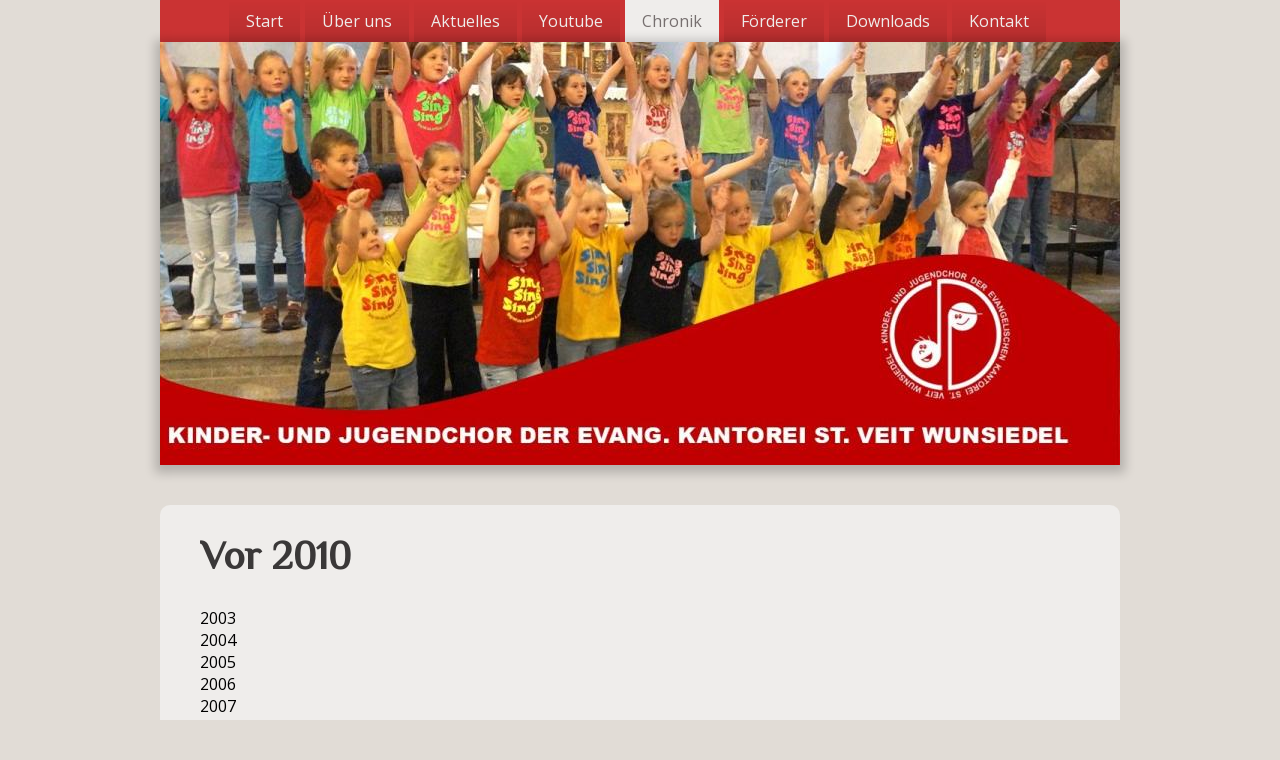

--- FILE ---
content_type: text/html
request_url: https://kinder-jugendchor-wunsiedel.de/chronik/vor-2010/
body_size: 5951
content:
<!DOCTYPE html PUBLIC "-//W3C//DTD XHTML 1.0 Transitional//EN" "http://www.w3.org/TR/xhtml1/DTD/xhtml1-transitional.dtd">
<html xmlns="http://www.w3.org/1999/xhtml" xml:lang="de-DE" lang="de-DE">
<head>
	<meta http-equiv="Content-Type" content="text/html; charset=UTF-8" />
	<title>vor 2010 - Kinder- Jugendchor Wunsiedel</title>
	
	<meta name="description" content="Alle Infos über den Musiker, erhältliche Aufnahmen und anstehende Konzerte, Videos und Fotos von unvergesslichen Auftritten und der Fanclub des Musikers.">
	<meta name="keywords" content="Singen Kinder Jugend Chor Stimmbildung Obelgönner Koroyasu Schelter  Chorreise">
	<meta name="generator" content="Web Presence Builder 18.0.69">
	<link type="text/css" rel="stylesheet" href="../../css/style.css?template=generic">
	<style type="text/css">
		#widget-f20d215c-a69b-2eb1-c8dd-851cfe1210f2 {
	margin: 0 0 0 0;
	padding: 0 0 0 0;
	border-radius: 0 0 0 0;
}
#widget-f20d215c-a69b-2eb1-c8dd-851cfe1210f2 {
background-color: rgba(240,240,240,1);
}
#widget-f20d215c-a69b-2eb1-c8dd-851cfe1210f2 {box-shadow: none}
#widget-2b495e8a-d1db-0b91-60ea-dc69480ec193 {
	margin: 0 0 0 0;
	padding: 0 0 0 0;
	border-radius: 0 0 0 0;
}
#widget-2b495e8a-d1db-0b91-60ea-dc69480ec193 {box-shadow: none}
#widget-dde06aa3-c74a-e5fb-4be2-e8bc983b23d7 {
	margin: 0 0 0 0;
	padding: 0 0 0 0;
	border-radius: 0 0 0 0;
}
#widget-dde06aa3-c74a-e5fb-4be2-e8bc983b23d7 {box-shadow: none}
#widget-c934bcc6-dc84-aceb-f73d-8312d26a79dd {
	margin: 0px 0px 0px 0px;
	padding: 10px 30px 10px 30px;
	border-radius: 0px 0px 0px 0px;
}
#widget-c934bcc6-dc84-aceb-f73d-8312d26a79dd {box-shadow: none}
#widget-b86bf1e3-5146-f2ab-bce1-bf6a1a10d755 {
	margin: 0px 0px 0px 0px;
	padding: 0px 10px 0px 10px;
	border-radius: 0 0 0 0;
}
#widget-b86bf1e3-5146-f2ab-bce1-bf6a1a10d755 {box-shadow: none}
#widget-1a5631c0-06e4-1864-8cd6-839af8ab2306 {
	margin: 0 0 0 0;
	padding: 0 0 0 0;
	border-radius: 0 0 0 0;
}
#widget-1a5631c0-06e4-1864-8cd6-839af8ab2306 {box-shadow: none}
#widget-16c679d0-ce55-3828-d64d-ab8b573d8ac5 {
	margin: 0px 0px 0px 0px;
	padding: 0px 0px 0px 0px;
	border-radius: 1px 1px 1px 1px;
}
#widget-16c679d0-ce55-3828-d64d-ab8b573d8ac5 {
background-color: rgba(202,51,51,1);
}
#widget-16c679d0-ce55-3828-d64d-ab8b573d8ac5 {box-shadow: none}
#widget-8c7470ee-34b8-7689-2530-c27306a95500 {
	margin: 0px 0px 0px 0px;
	padding: 0px 0px 0px 0px;
	border-radius: 0px 0px 0px 0px;
}
#widget-8c7470ee-34b8-7689-2530-c27306a95500 {box-shadow: 0px 3px 10px 5px rgba(0,0,0,0.2)}
#widget-77bd195a-f159-87d3-44a2-07e8f401bc80 {
	margin: 0 0 0 0;
	padding: 0 0 0 0;
	border-radius: 0 0 0 0;
}
#widget-77bd195a-f159-87d3-44a2-07e8f401bc80 {box-shadow: none}
#widget-9820e473-36c9-cc23-17d7-f87613a2fce5 {
	margin: 0px 0px 0px 0px;
	padding: 10px 10px 10px 10px;
	border-radius: 0 0 0 0;
}
#widget-9820e473-36c9-cc23-17d7-f87613a2fce5 {box-shadow: none}
#widget-2998ef26-a6f5-ca06-76c9-c55267a6ad41 {
	margin: 0px 0px 0px 0px;
	padding: 0px 10px 0px 10px;
	border-radius: 0 0 0 0;
}
#widget-2998ef26-a6f5-ca06-76c9-c55267a6ad41 {box-shadow: none}
#widget-df9b3ca4-dfb1-f036-23dd-d5f5f4b8c3aa {
	margin: 0 0 0 0;
	padding: 0 0 0 0;
	border-radius: 0 0 0 0;
}
#widget-df9b3ca4-dfb1-f036-23dd-d5f5f4b8c3aa {box-shadow: none}
#widget-af8572c7-4c9c-3866-9a90-fed19605aa36 {
	margin: 0 0 0 0;
	padding: 10px 10px 10px 10px;
	border-radius: 0 0 0 0;
}
#widget-af8572c7-4c9c-3866-9a90-fed19605aa36 {box-shadow: none}
#widget-ed684fbb-a6cf-4e4e-dc3c-3ad38878bf09 {
	margin: 0px 0px 0px 0px;
	padding: 0px 10px 0px 10px;
	border-radius: 0 0 0 0;
}
#widget-ed684fbb-a6cf-4e4e-dc3c-3ad38878bf09 {box-shadow: none}
#widget-f7249f84-89a0-4fd0-fc12-49307af85407 {
	margin: 0 0 0 0;
	padding: 0 0 0 0;
	border-radius: 0 0 0 0;
}
#widget-f7249f84-89a0-4fd0-fc12-49307af85407 {box-shadow: none}
#widget-f2c1ae59-e900-58f2-b25c-bad2c49567a4 {
	margin: 0 0 0 0;
	padding: 25px 10px 5px 0px;
	border-radius: 0 0 0 0;
}
#widget-f2c1ae59-e900-58f2-b25c-bad2c49567a4 {box-shadow: none}
#widget-6c22eb2b-60c6-e57b-d7b2-ae46bda7c7cb {
	margin: 0 0 0 0;
	padding: 5px 0px 5px 0px;
	border-radius: 0 0 0 0;
}
#widget-6c22eb2b-60c6-e57b-d7b2-ae46bda7c7cb {box-shadow: none}
body{background-color:#e1dcd6;}#header-content{background-image: url("../../images/9d9b36008a78e62aa5344c63b37e5ee7.png?1768753623");background-position: top left;background-repeat: repeat;background-size: auto;}#column1-content{background-color:rgba(225,220,214,1);}#column2-content{background-color:rgba(225,220,214,1);}#content-content{background-color:rgba(239,237,235,1);}#layout-footer{background-image: url("../../images/9d9b36008a78e62aa5344c63b37e5ee7.png?1768753623");background-position: top left;background-repeat: repeat;background-size: auto;}#content-content,#content-content .container-content-inner {border-radius:10px 10px 10px 10px;}
#column1-content,#column1-content .container-content-inner {border-radius:10px 10px 10px 10px;}
#column2-content,#column2-content .container-content-inner {border-radius:10px 10px 10px 10px;}

	</style>
	<script type="text/javascript" src="../../js/css_browser_selector.js"></script>
	<link type="text/css" href="../../css/navigation-f20d215c-a69b-2eb1-c8dd-851cfe1210f2.css?template=generic" rel="stylesheet" />
<link type="text/css" href="../../modules/navigation/navigation.css?template=generic" rel="stylesheet" />
<script type="text/javascript" src="../../components/jquery/jquery.js?ac=1768753623"></script>
<link type="text/css" href="../../css/text-b86bf1e3-5146-f2ab-bce1-bf6a1a10d755.css?template=generic" rel="stylesheet" />
<link type="text/css" href="../../modules/text/text.css?template=generic" rel="stylesheet" />
<script type="text/javascript" src="../../modules/text/text.js?ac=1768753623"></script>
<link type="text/css" href="../../css/navigation-16c679d0-ce55-3828-d64d-ab8b573d8ac5.css?template=generic" rel="stylesheet" />
<link type="text/css" href="//fonts.googleapis.com/css?family=Open+Sans&subset=latin%2Clatin-ext%2Ccyrillic%2Ccyrillic-ext" rel="stylesheet" />
<link type="text/css" href="../../css/header-8c7470ee-34b8-7689-2530-c27306a95500.css?template=generic" rel="stylesheet" />
<link type="text/css" href="../../css/text-2998ef26-a6f5-ca06-76c9-c55267a6ad41.css?template=generic" rel="stylesheet" />
<link type="text/css" href="../../css/text-ed684fbb-a6cf-4e4e-dc3c-3ad38878bf09.css?template=generic" rel="stylesheet" />
<link type="text/css" href="../../css/text-f2c1ae59-e900-58f2-b25c-bad2c49567a4.css?template=generic" rel="stylesheet" />
<link type="text/css" href="../../css/text-6c22eb2b-60c6-e57b-d7b2-ae46bda7c7cb.css?template=generic" rel="stylesheet" />

<!--[if IE]>
	<meta http-equiv="Expires" content="Thu, 01 Dec 1994 16:00:00 GMT" />
<![endif]-->
<link type="text/css" href="../../css/layout.css?template=generic" rel="stylesheet" />
<link rel="shortcut icon" type="image/x-icon" href="../../favicon.ico?1768753623" />
<script type="text/javascript">var siteBuilderJs = jQuery.noConflict(true);</script>
	
	<script type="text/javascript" src="../../js/helpers.js"></script>
	<script type="text/javascript" src="../../js/view.js"></script>
	
</head>
<body id="template" class="">
	<div class="unsupported">Ihre Browserversion ist veraltet. Wir empfehlen, Ihren Browser auf die neueste Version zu aktualisieren.</div><div id="page">
	<div id="watermark" class="border-none">
		<div class="external-top">
			<div class="external-top-left"></div>
			<div class="external-top-right"></div>
			<div class="external-top-center"><div><div></div></div></div>
		</div>
		<div class="external-middle">
			<div class="external-left"><div><div></div></div></div>
			<div class="external-right"><div><div></div></div></div>
			<div class="watermark-content"></div>
		</div>
		<div class="external-bottom">
			<div class="external-bottom-left"></div>
			<div class="external-bottom-right"></div>
			<div class="external-bottom-center"><div><div></div></div></div>
		</div>
	</div>
	<div id="layout" class="pageContentText">
		<div style='display: none'>
			<div class="widget widget-navigation " id="widget-f20d215c-a69b-2eb1-c8dd-851cfe1210f2">
	<div class="widget-content"><a id="navigation-toggle-f20d215c-a69b-2eb1-c8dd-851cfe1210f2"></a><ul class="navigation" id="navigation-f20d215c-a69b-2eb1-c8dd-851cfe1210f2">
			<li class="normal">
			<a href="../../">
				<span class="navigation-item-bullet">></span>
				<span class="navigation-item-text">Start</span>
			</a>
			
		</li><li class="normal navigation-item-expand">
			<a href="../../ueber-uns/">
				<span class="navigation-item-bullet">></span>
				<span class="navigation-item-text">Über uns</span>
			</a>
			<ul>
							<li class="normal">
					<a href="../../ueber-uns/musikzwerge/">
						<span class="navigation-item-bullet">></span>
						<span class="navigation-item-text">Musikzwerge</span>
					</a>
					
				</li><li class="normal">
					<a href="../../ueber-uns/spatzenchor/">
						<span class="navigation-item-bullet">></span>
						<span class="navigation-item-text">Spatzenchor</span>
					</a>
					
				</li><li class="normal">
					<a href="../../ueber-uns/kinderchor/">
						<span class="navigation-item-bullet">></span>
						<span class="navigation-item-text">Kinderchor</span>
					</a>
					
				</li><li class="normal">
					<a href="../../ueber-uns/jugendchor/">
						<span class="navigation-item-bullet">></span>
						<span class="navigation-item-text">Jugendchor</span>
					</a>
					
				</li><li class="normal">
					<a href="../../ueber-uns/chorleiter/">
						<span class="navigation-item-bullet">></span>
						<span class="navigation-item-text">Chorleiter</span>
					</a>
					
				</li><li class="normal">
					<a href="../../ueber-uns/stimmbildung/">
						<span class="navigation-item-bullet">></span>
						<span class="navigation-item-text">Stimmbildung</span>
					</a>
					
				</li><li class="normal">
					<a href="../../ueber-uns/stretta-noten/">
						<span class="navigation-item-bullet">></span>
						<span class="navigation-item-text">Stretta Noten</span>
					</a>
					
				</li>
						</ul>
		</li><li class="normal">
			<a href="../../aktuelles/">
				<span class="navigation-item-bullet">></span>
				<span class="navigation-item-text">Aktuelles</span>
			</a>
			
		</li><li class="normal navigation-item-expand">
			<a href="../../youtube/">
				<span class="navigation-item-bullet">></span>
				<span class="navigation-item-text">Youtube</span>
			</a>
			<ul>
							<li class="normal">
					<a href="../../youtube/videos-2025/">
						<span class="navigation-item-bullet">></span>
						<span class="navigation-item-text">Videos 2025</span>
					</a>
					
				</li><li class="normal">
					<a href="../../youtube/videos-2024/">
						<span class="navigation-item-bullet">></span>
						<span class="navigation-item-text">Videos 2024</span>
					</a>
					
				</li><li class="normal">
					<a href="../../youtube/videos-2023/">
						<span class="navigation-item-bullet">></span>
						<span class="navigation-item-text">Videos 2023</span>
					</a>
					
				</li><li class="normal">
					<a href="../../youtube/videos-2022/">
						<span class="navigation-item-bullet">></span>
						<span class="navigation-item-text">Videos 2022</span>
					</a>
					
				</li><li class="normal">
					<a href="../../youtube/videos-2021/">
						<span class="navigation-item-bullet">></span>
						<span class="navigation-item-text">Videos 2021</span>
					</a>
					
				</li><li class="normal">
					<a href="../../youtube/videos-2020/">
						<span class="navigation-item-bullet">></span>
						<span class="navigation-item-text">Videos 2020</span>
					</a>
					
				</li>
						</ul>
		</li><li class="normal childselected  navigation-item-expand">
			<a href="../../chronik/">
				<span class="navigation-item-bullet">></span>
				<span class="navigation-item-text">Chronik</span>
			</a>
			<ul>
							<li class="normal">
					<a href="../../chronik/2025/">
						<span class="navigation-item-bullet">></span>
						<span class="navigation-item-text">2025</span>
					</a>
					
				</li><li class="normal">
					<a href="../../chronik/2024/">
						<span class="navigation-item-bullet">></span>
						<span class="navigation-item-text">2024</span>
					</a>
					
				</li><li class="normal">
					<a href="../../chronik/2023/">
						<span class="navigation-item-bullet">></span>
						<span class="navigation-item-text">2023</span>
					</a>
					
				</li><li class="normal">
					<a href="../../chronik/2022/">
						<span class="navigation-item-bullet">></span>
						<span class="navigation-item-text">2022</span>
					</a>
					
				</li><li class="normal">
					<a href="../../chronik/2021/">
						<span class="navigation-item-bullet">></span>
						<span class="navigation-item-text">2021</span>
					</a>
					
				</li><li class="normal">
					<a href="../../chronik/2020/">
						<span class="navigation-item-bullet">></span>
						<span class="navigation-item-text">2020</span>
					</a>
					
				</li><li class="normal">
					<a href="../../chronik/2019/">
						<span class="navigation-item-bullet">></span>
						<span class="navigation-item-text">2019</span>
					</a>
					
				</li><li class="normal">
					<a href="../../chronik/2018/">
						<span class="navigation-item-bullet">></span>
						<span class="navigation-item-text">2018</span>
					</a>
					
				</li><li class="normal">
					<a href="../../chronik/2017/">
						<span class="navigation-item-bullet">></span>
						<span class="navigation-item-text">2017</span>
					</a>
					
				</li><li class="normal">
					<a href="../../chronik/2016/">
						<span class="navigation-item-bullet">></span>
						<span class="navigation-item-text">2016</span>
					</a>
					
				</li><li class="normal">
					<a href="../../chronik/2015/">
						<span class="navigation-item-bullet">></span>
						<span class="navigation-item-text">2015</span>
					</a>
					
				</li><li class="normal">
					<a href="../../chronik/2014/">
						<span class="navigation-item-bullet">></span>
						<span class="navigation-item-text">2014</span>
					</a>
					
				</li><li class="normal">
					<a href="../../chronik/2013/">
						<span class="navigation-item-bullet">></span>
						<span class="navigation-item-text">2013</span>
					</a>
					
				</li><li class="normal">
					<a href="../../chronik/2012/">
						<span class="navigation-item-bullet">></span>
						<span class="navigation-item-text">2012</span>
					</a>
					
				</li><li class="normal">
					<a href="../../chronik/2011/">
						<span class="navigation-item-bullet">></span>
						<span class="navigation-item-text">2011</span>
					</a>
					
				</li><li class="normal">
					<a href="../../chronik/2010/">
						<span class="navigation-item-bullet">></span>
						<span class="navigation-item-text">2010</span>
					</a>
					
				</li><li class="selected ">
					<a href="../../chronik/vor-2010/">
						<span class="navigation-item-bullet">></span>
						<span class="navigation-item-text">vor 2010</span>
					</a>
					
				</li>
						</ul>
		</li><li class="normal navigation-item-expand">
			<a href="../../foerderer/">
				<span class="navigation-item-bullet">></span>
				<span class="navigation-item-text">Förderer</span>
			</a>
			<ul>
							<li class="normal">
					<a href="../../foerderer/2024/">
						<span class="navigation-item-bullet">></span>
						<span class="navigation-item-text">2024</span>
					</a>
					
				</li>
						</ul>
		</li><li class="normal navigation-item-expand">
			<a href="../../downloads/">
				<span class="navigation-item-bullet">></span>
				<span class="navigation-item-text">Downloads</span>
			</a>
			<ul>
							<li class="normal">
					<a href="../../downloads/downloadbereich-mit-passwort/">
						<span class="navigation-item-bullet">></span>
						<span class="navigation-item-text">Downloadbereich mit Passwort</span>
					</a>
					
				</li>
						</ul>
		</li><li class="normal navigation-item-expand">
			<a href="../../contact/">
				<span class="navigation-item-bullet">></span>
				<span class="navigation-item-text">Kontakt</span>
			</a>
			<ul>
							<li class="normal">
					<a href="../../contact/impressum/">
						<span class="navigation-item-bullet">></span>
						<span class="navigation-item-text">Impressum</span>
					</a>
					
				</li><li class="normal">
					<a href="../../contact/disclaimer/">
						<span class="navigation-item-bullet">></span>
						<span class="navigation-item-text">Disclaimer</span>
					</a>
					
				</li><li class="normal">
					<a href="../../contact/datenschutz/">
						<span class="navigation-item-bullet">></span>
						<span class="navigation-item-text">Datenschutz</span>
					</a>
					
				</li>
						</ul>
		</li>
	</ul></div>
</div>
		</div>
		<div id="layout-header">
			<div id="header" class="container header border-none">
	<div id="header-top" class="top"><div><div></div></div></div>
	<div id="header-side" class="side"><div id="header-side2" class="side2">
		<div class="container-content">
			<div id="header-content">
				<div class="container-content-inner" id="header-content-inner">
	<div class="widget widget-navigation " id="widget-16c679d0-ce55-3828-d64d-ab8b573d8ac5">
	<div class="widget-content"><a id="navigation-toggle-16c679d0-ce55-3828-d64d-ab8b573d8ac5"></a><ul class="navigation" id="navigation-16c679d0-ce55-3828-d64d-ab8b573d8ac5">
			<li class="normal">
			<a href="../../">
				<span class="navigation-item-bullet">></span>
				<span class="navigation-item-text">Start</span>
			</a>
			
		</li><li class="normal navigation-item-expand">
			<a href="../../ueber-uns/">
				<span class="navigation-item-bullet">></span>
				<span class="navigation-item-text">Über uns</span>
			</a>
			<ul>
							<li class="normal">
					<a href="../../ueber-uns/musikzwerge/">
						<span class="navigation-item-bullet">></span>
						<span class="navigation-item-text">Musikzwerge</span>
					</a>
					
				</li><li class="normal">
					<a href="../../ueber-uns/spatzenchor/">
						<span class="navigation-item-bullet">></span>
						<span class="navigation-item-text">Spatzenchor</span>
					</a>
					
				</li><li class="normal">
					<a href="../../ueber-uns/kinderchor/">
						<span class="navigation-item-bullet">></span>
						<span class="navigation-item-text">Kinderchor</span>
					</a>
					
				</li><li class="normal">
					<a href="../../ueber-uns/jugendchor/">
						<span class="navigation-item-bullet">></span>
						<span class="navigation-item-text">Jugendchor</span>
					</a>
					
				</li><li class="normal">
					<a href="../../ueber-uns/chorleiter/">
						<span class="navigation-item-bullet">></span>
						<span class="navigation-item-text">Chorleiter</span>
					</a>
					
				</li><li class="normal">
					<a href="../../ueber-uns/stimmbildung/">
						<span class="navigation-item-bullet">></span>
						<span class="navigation-item-text">Stimmbildung</span>
					</a>
					
				</li><li class="normal">
					<a href="../../ueber-uns/stretta-noten/">
						<span class="navigation-item-bullet">></span>
						<span class="navigation-item-text">Stretta Noten</span>
					</a>
					
				</li>
						</ul>
		</li><li class="normal">
			<a href="../../aktuelles/">
				<span class="navigation-item-bullet">></span>
				<span class="navigation-item-text">Aktuelles</span>
			</a>
			
		</li><li class="normal navigation-item-expand">
			<a href="../../youtube/">
				<span class="navigation-item-bullet">></span>
				<span class="navigation-item-text">Youtube</span>
			</a>
			<ul>
							<li class="normal">
					<a href="../../youtube/videos-2025/">
						<span class="navigation-item-bullet">></span>
						<span class="navigation-item-text">Videos 2025</span>
					</a>
					
				</li><li class="normal">
					<a href="../../youtube/videos-2024/">
						<span class="navigation-item-bullet">></span>
						<span class="navigation-item-text">Videos 2024</span>
					</a>
					
				</li><li class="normal">
					<a href="../../youtube/videos-2023/">
						<span class="navigation-item-bullet">></span>
						<span class="navigation-item-text">Videos 2023</span>
					</a>
					
				</li><li class="normal">
					<a href="../../youtube/videos-2022/">
						<span class="navigation-item-bullet">></span>
						<span class="navigation-item-text">Videos 2022</span>
					</a>
					
				</li><li class="normal">
					<a href="../../youtube/videos-2021/">
						<span class="navigation-item-bullet">></span>
						<span class="navigation-item-text">Videos 2021</span>
					</a>
					
				</li><li class="normal">
					<a href="../../youtube/videos-2020/">
						<span class="navigation-item-bullet">></span>
						<span class="navigation-item-text">Videos 2020</span>
					</a>
					
				</li>
						</ul>
		</li><li class="normal childselected  navigation-item-expand">
			<a href="../../chronik/">
				<span class="navigation-item-bullet">></span>
				<span class="navigation-item-text">Chronik</span>
			</a>
			<ul>
							<li class="normal">
					<a href="../../chronik/2025/">
						<span class="navigation-item-bullet">></span>
						<span class="navigation-item-text">2025</span>
					</a>
					
				</li><li class="normal">
					<a href="../../chronik/2024/">
						<span class="navigation-item-bullet">></span>
						<span class="navigation-item-text">2024</span>
					</a>
					
				</li><li class="normal">
					<a href="../../chronik/2023/">
						<span class="navigation-item-bullet">></span>
						<span class="navigation-item-text">2023</span>
					</a>
					
				</li><li class="normal">
					<a href="../../chronik/2022/">
						<span class="navigation-item-bullet">></span>
						<span class="navigation-item-text">2022</span>
					</a>
					
				</li><li class="normal">
					<a href="../../chronik/2021/">
						<span class="navigation-item-bullet">></span>
						<span class="navigation-item-text">2021</span>
					</a>
					
				</li><li class="normal">
					<a href="../../chronik/2020/">
						<span class="navigation-item-bullet">></span>
						<span class="navigation-item-text">2020</span>
					</a>
					
				</li><li class="normal">
					<a href="../../chronik/2019/">
						<span class="navigation-item-bullet">></span>
						<span class="navigation-item-text">2019</span>
					</a>
					
				</li><li class="normal">
					<a href="../../chronik/2018/">
						<span class="navigation-item-bullet">></span>
						<span class="navigation-item-text">2018</span>
					</a>
					
				</li><li class="normal">
					<a href="../../chronik/2017/">
						<span class="navigation-item-bullet">></span>
						<span class="navigation-item-text">2017</span>
					</a>
					
				</li><li class="normal">
					<a href="../../chronik/2016/">
						<span class="navigation-item-bullet">></span>
						<span class="navigation-item-text">2016</span>
					</a>
					
				</li><li class="normal">
					<a href="../../chronik/2015/">
						<span class="navigation-item-bullet">></span>
						<span class="navigation-item-text">2015</span>
					</a>
					
				</li><li class="normal">
					<a href="../../chronik/2014/">
						<span class="navigation-item-bullet">></span>
						<span class="navigation-item-text">2014</span>
					</a>
					
				</li><li class="normal">
					<a href="../../chronik/2013/">
						<span class="navigation-item-bullet">></span>
						<span class="navigation-item-text">2013</span>
					</a>
					
				</li><li class="normal">
					<a href="../../chronik/2012/">
						<span class="navigation-item-bullet">></span>
						<span class="navigation-item-text">2012</span>
					</a>
					
				</li><li class="normal">
					<a href="../../chronik/2011/">
						<span class="navigation-item-bullet">></span>
						<span class="navigation-item-text">2011</span>
					</a>
					
				</li><li class="normal">
					<a href="../../chronik/2010/">
						<span class="navigation-item-bullet">></span>
						<span class="navigation-item-text">2010</span>
					</a>
					
				</li><li class="selected ">
					<a href="../../chronik/vor-2010/">
						<span class="navigation-item-bullet">></span>
						<span class="navigation-item-text">vor 2010</span>
					</a>
					
				</li>
						</ul>
		</li><li class="normal navigation-item-expand">
			<a href="../../foerderer/">
				<span class="navigation-item-bullet">></span>
				<span class="navigation-item-text">Förderer</span>
			</a>
			<ul>
							<li class="normal">
					<a href="../../foerderer/2024/">
						<span class="navigation-item-bullet">></span>
						<span class="navigation-item-text">2024</span>
					</a>
					
				</li>
						</ul>
		</li><li class="normal navigation-item-expand">
			<a href="../../downloads/">
				<span class="navigation-item-bullet">></span>
				<span class="navigation-item-text">Downloads</span>
			</a>
			<ul>
							<li class="normal">
					<a href="../../downloads/downloadbereich-mit-passwort/">
						<span class="navigation-item-bullet">></span>
						<span class="navigation-item-text">Downloadbereich mit Passwort</span>
					</a>
					
				</li>
						</ul>
		</li><li class="normal navigation-item-expand">
			<a href="../../contact/">
				<span class="navigation-item-bullet">></span>
				<span class="navigation-item-text">Kontakt</span>
			</a>
			<ul>
							<li class="normal">
					<a href="../../contact/impressum/">
						<span class="navigation-item-bullet">></span>
						<span class="navigation-item-text">Impressum</span>
					</a>
					
				</li><li class="normal">
					<a href="../../contact/disclaimer/">
						<span class="navigation-item-bullet">></span>
						<span class="navigation-item-text">Disclaimer</span>
					</a>
					
				</li><li class="normal">
					<a href="../../contact/datenschutz/">
						<span class="navigation-item-bullet">></span>
						<span class="navigation-item-text">Datenschutz</span>
					</a>
					
				</li>
						</ul>
		</li>
	</ul></div>
</div>

	<div class="widget widget-header " id="widget-8c7470ee-34b8-7689-2530-c27306a95500">
	<div class="widget-content"><div class="header-image"></div></div>
</div>
</div>
			</div>
		</div>
	</div></div>
	<div id="header-bottom" class="bottom"><div><div></div></div></div>
</div>
		</div>
		<div id="layout-content">
			<div id="columns">
				
				
				<div id="content" class="container content border-none">
	<div id="content-top" class="top"><div><div></div></div></div>
	<div id="content-side" class="side"><div id="content-side2" class="side2">
		<div class="container-content">
			<div id="content-content">
				<div class="container-content-inner" id="content-content-inner">
	

	<div class="widget widget-pagecontent " id="widget-c934bcc6-dc84-aceb-f73d-8312d26a79dd">
	<div class="widget-content"><div class="widget widget-text " id="widget-b86bf1e3-5146-f2ab-bce1-bf6a1a10d755">
	<div class="widget-content"><h1>Vor 2010&nbsp;</h1>
<p>2003<br />2004<br />2005<br />2006<br />2007<br />2008<br />2009</p>
<h2><br /><br />Die Anf&auml;nge</h2>
<p><br />Als Reinhold Schelter im Jahr 2002 seinen Dienst in Wunsiedel begann, hatte es dort seit Jahren keinen Kinderchor mehr gegeben.<br />Durch Werbung von Grundschullehrerin Ina Seifet in ihrem Grundschulchor gab es dann f&uuml;r ein Jahr einen kleinen Kinderchor von ca. 10 Kindern.&nbsp;<br />Nach den Sommerferien waren die meisten Kinder "verschwunden".</p>
<h2><br />Erstes Projekt 2003</h2>
<p>&nbsp;</p>
<p>So entstand gemeinsam mit Ehefrau Ulrike die Idee f&uuml;r ein Kinderchorprojekt &uuml;ber die gut funktionierende Senfkornarbeit&nbsp;(30 min Probenzeit w&auml;hrend der Senfkorn-Stunde, 14 t&auml;gig, "Der R&auml;uber Horrificus")<br />Relativ verr&uuml;ckte Auff&uuml;hrung w&auml;hrend der 1. Christvesper 2003, bis zum Schluss war nicht klar, wer wirklich mitsingt!&nbsp;Reinhold Schelter hatte mit den Proben begonnen, seine Frau&nbsp;sollte Kla4 spielen; bald stellte sich heraus, dass die umgekehrte Aufgabenteilung die bessere war: &nbsp;Seine Frau konnte &nbsp;sich die Liedtexte schneller merken; Reinhold Schelter kann jedes Lied in &nbsp;allen 12 Tonarten spielen.</p>
<h2><br /><br />Zweites Projekt 2004</h2>
<p><br />Sofort wurde ein neues Projekt gestartet. Das Singspiel "Jona" sollte einstudiert werden,&nbsp; wieder mit Proben 14-t&auml;gig, aber diesmal versetzt mit den Senfkorn-Terminen. Es hatten sich nicht gen&uuml;gend Kinder angemeldet, und so kam das Projekt nur zu Stande&nbsp;&nbsp;durch die Mitwirkung der Vorschulkinder des Maxi-Kindergartens.<br /><br />Auff&uuml;hrung im Juni 2004<br /><br />September 2004 - Gr&uuml;ndung der heutigen Kinderchorarbeit<br /><br /><span class="image-block  caption-over-image" style="margin-right: auto; margin-left: auto; display: block; width:600px;"><img id="mce-12127" src="../../attachments/Image/Dez_04__0535.jpg?template=generic" alt="" width="600" height="400"></img></span><br /><br /></p>
<p>Beginn einer regelm&auml;&szlig;igen Kinderchorarbeit mit w&ouml;chentlichen Proben f&uuml;r das Weihnachtsmusical &bdquo;Die sonderbare Nacht&ldquo;- wieder sa&szlig; ein fast v&ouml;llig neuer Kinderchor vor uns; sehr sch&ouml;ne Auff&uuml;hrung</p>
<p>&nbsp;</p>
<h2><br />2005</h2>
<p><br /><br />Januar 2005: nach Werbung in der Zeitung sa&szlig;en wieder gr&ouml;&szlig;tenteils neue S&auml;nger in den jetzt dichtgef&uuml;llten Reihen des Kinderchores<br /><br /></p>
<p>Anfang M&auml;rz Probenwochenende in Vordorf<br /><br /><span class="image-block  caption-over-image" style="margin-right: auto; margin-left: auto; display: block; width:600px;"><img id="mce-12211" src="../../attachments/Image/Kinderchor-WE-10.jpg?template=generic" alt="" width="600" height="449"></img></span></p>
<p>&nbsp;</p>
<p>&nbsp;</p>
<p>12.06. 2005 / &bdquo;Die gro&szlig;e Flut&ldquo; in Wunsiedel und im Juli in Wei&szlig;enstadt; Abschlussgottesdienst der Grundschule Ende Juli mit zwei weiteren Auff&uuml;hrungen<br /><br /><span class="image-block  caption-over-image" style="margin-right: auto; margin-left: auto; display: block; width:600px;"><img id="mce-12376" src="../../attachments/Image/P6120078.jpg?template=generic" alt="" width="600" height="449"></img></span></p>
<p>&nbsp;</p>
<p>Die erste &bdquo;Ward-Gruppe&ldquo; startet nach den Ferien<br />Ab September 2005 Teilung des Chores in zwei Gruppen</p>
<p>8. Oktober Kinderchortag in Bad Alexandersbad</p>
<p>&nbsp;</p>
<p>4.12. Adventssingen</p>
<p>&nbsp;<span class="image-block  caption-over-image" style="margin-right: auto; margin-left: auto; display: block; width:600px;"><img id="mce-12461" src="../../attachments/Image/Dez_05-02642.jpg?template=generic" alt="" width="600" height="400"></img></span></p>
<p>&nbsp;</p>
<p>24.12. Krippenspiel &bdquo;Die Einladung&ldquo;<br /><br /></p>
<p>&nbsp;</p>
<h2>2006</h2>
<p>&nbsp;</p>
<p>&nbsp;</p>
<p>29.01. 9.30 Uhr Singen im Gottesdienst St. Veit Kinderchor II</p>
<p>19. und 22.2. &bdquo;Till Eulenspiegel&ldquo; in Wunsiedel und Bad Alexandersbad</p>
<p>17. bis 19.3. Kinderchorwochenende in Vordorf</p>
<p>26.03. 17.00 Uhr Gottesdienst zur Er&ouml;ffnung der Landessynode in Wunsiedel &nbsp;- Kinderchor II</p>
<p>9.04. Singen im Gottesdienst St. Veit Kinderchor I</p>
<p>30.04. Singen im Gottesdienst St. Veit Kinderchor II</p>
<p>08.07. Musical &bdquo;Die Sch&ouml;pfung&ldquo; &nbsp; Landesgartenschau Marktredwitz<br /><br /><span class="image-block  caption-over-image" style="margin-right: auto; margin-left: auto; display: block; width:600px;"><img id="mce-12546" src="../../attachments/Image/DSCF0001.jpg?template=generic" alt="" width="600" height="450"></img></span></p>
<p>&nbsp;</p>
<p>09.07. Musical &bdquo;Die Sch&ouml;pfung&ldquo; in &nbsp;Wunsiedel, Stadtkirche St. Veit</p>
<p>&nbsp;</p>
<p>26.07. Serenade im Hof des Fichtelgebirgsmuseums</p>
<p><br />September 2006<br />Der Kinderchor II wird zum Jugendchor - von 20 S&auml;ngern vor den Ferien sind noch 8 &uuml;brig!!!<br />Die zweite Ward-Gruppe startet nach den Ferien</p>
<p>&nbsp;</p>
<p>11.11. 18.00 Vorabendmesse Kath. Kirche Wun. Jugendchor</p>
<p>12.11. Gottesdienst in St. Veit. - Kinderchor</p>
<p>10.12. Adventssingen</p>
<p>24.12. Kindermusical &bdquo;Wenn Engel streiten&ldquo;</p>
<p>&nbsp;</p>
<p>&nbsp;</p>
<h2>&nbsp;2007</h2>
<p><br /><br /><span class="image-block  caption-over-image" style="float: right; margin-left: 20px; width:250px;"><img id="mce-12633" title="Probenwochenende mit dem Kinderchor Gro&szlig;enhain" src="../../attachments/Image/20070301WE00.jpg?template=generic" alt="Probenwochenende mit dem Kinderchor Gro&szlig;enhain" width="250" height="334"></img><span>Probenwochenende mit dem Kinderchor Gro&szlig;enhain</span></span>seit Januar gibt es den &bdquo;Spatzenchor&ldquo; f&uuml;r 4 bis 6 j&auml;hrige Kinder</p>
<p>11.02. Kinderchorkonzert mit Auff&uuml;hrung der &nbsp; &bdquo;Bremer Stadtmusikanten&ldquo;</p>
<p>14.02. Wiederholung &bdquo;Bremer Stadtmusikanten&ldquo; in der Seniorenresidenz&nbsp; Bad&nbsp; &nbsp; &nbsp; &nbsp; &nbsp; &nbsp; &nbsp; &nbsp; &nbsp; &nbsp; Alexandersbad</p>
<p>15.03. Andacht zur Firmung Kath.Kirche Wunsiedel Jugendchor</p>
<p>18.03. Tauferinnerungsgottesdienst&nbsp;&nbsp;&nbsp;&nbsp;&nbsp;&nbsp;&nbsp;&nbsp;&nbsp;&nbsp;&nbsp;</p>
<p>24./25.03. Probenwochenende mit dem Kinderchor Gro&szlig;enhain in Wunsiedel</p>
<p>&nbsp;</p>
<p><br /><br />13.05. Dankandacht Erstkommunion - Kinderchor</p>
<p>17.05. bis 20.05. Chorfahrt nach Gro&szlig;enhain/ Sachsen mit Auff&uuml;hrung des Musicals &bdquo;Sch&ouml;pfung&ldquo;</p>
<p>&nbsp;</p>
<p><span class="image-block  caption-over-image" style="margin-left: auto; margin-right: auto; display: block; width:600px;"><img id="mce-12721" src="../../attachments/Image/B218_Dresden_51_Frauenkirche_06.jpg?template=generic" alt="" width="600" height="450"></img></span><br /><br />30.06. Hochzeit in Seu&szlig;en - Jugendchor</p>
<p>25.07. Serenade im Hof des Fichtelgebirgsmuseum</p>
<p>7.10. Probe und Singen im &nbsp;&nbsp; Gottesdienst zum Kinderkirchentag in Marktredwitz (Otto-Hahn-Gymnasium) &ndash; Kinderchor</p>
<p>5. und 6. Oktober Probentag f&uuml;r das Weihnachtsoratorium - Jugendchor</p>
<p>11. 11. Mitwirkung des Jugendchores beim Gospelkonzert</p>
<p>24.11.&nbsp;14.00 Auftritt Fichtelgebirgshalle &bdquo;Musik f&uuml;r Wunsiedel&ldquo; &ndash; Kinderchor und Spatzenchor</p>
<p>9.12.&nbsp; Mitwirkung beim Weihnachtsoratorium von J.S. Bach</p>
<p><span class="image-block  caption-over-image" style="margin-right: auto; margin-left: auto; display: block; width:600px;"><img id="mce-12886" src="../../attachments/Image/20071209.jpg?template=generic" alt="" width="600" height="400"></img></span><br /><br />21.12. Dorfkirche Sch&ouml;nbrunn Konzert &bdquo;Sch&ouml;nbrunner Weihnacht&ldquo;</p>
<p>&nbsp;</p>
<p>24.12.&nbsp; Kindermusical &bdquo; Der stolze Bauer von Bethlehem&ldquo; in der Stadtkirche Wunsiedel&nbsp;&nbsp;&nbsp;&nbsp;&nbsp;</p>
<p>&nbsp;</p>
<p>&nbsp;</p>
<h2>2008</h2>
<p>&nbsp;</p>
<p><br />6.4. Tauferinnerung GD St.Veit<br /><br /><span class="image-block  caption-over-image" style="margin-right: auto; margin-left: auto; display: block; width:600px;"><img id="mce-12969" src="../../attachments/Image/0805.jpg?template=generic" alt="" width="600" height="449"></img></span></p>
<p>&nbsp;</p>
<p>20.4. Fichtelgebirgshalle&nbsp; 17.00 Uhr Konzert Die Schildb&uuml;rger u.a.<br /><br /><span class="image-block  caption-over-image" style="margin-right: auto; margin-left: auto; display: block; width:600px;"><img id="mce-13054" src="../../attachments/Image/0813.jpg?template=generic" alt="" width="600" height="400"></img></span></p>
<p>&nbsp;</p>
<p>23.07.&nbsp;&nbsp;&nbsp;&nbsp;Serenade im Innenhof des Fichtelgebirgsmuseums</p>
<p>&nbsp;</p>
<p>11. bis 14. September Chorreise nach Saalfeld, Eisenberg, Naumburg und Leipzig</p>
<p>&nbsp;</p>
<p><span class="image-block  caption-over-image" style="margin-right: auto; margin-left: auto; display: block; width:600px;"><img id="mce-13139" src="../../attachments/Image/Chorreise220.jpg?template=generic" alt="" width="600" height="449"></img></span><br /><br /><br />September</p>
<p>Neu: Fl&ouml;tengruppe mit 9 Kindern</p>
<p>4.10. Nachtreffen Chorreise und Singen in der Kath. Abendmesse</p>
<p>19.10. Kinderkirchentag Marktredwitz mit Auftritt Kinderchor/ Jugendchor</p>
<p>8.11. Auftritt im Gospelkonzert - Jugendchor</p>
<p>7.12. Adventssingen Stadtkirche</p>
<p>24.12. Kindermusical &bdquo;Das Krippenspiel&ldquo; von Gert-Peter M&uuml;nden</p>
<p>&nbsp;</p>
<h2><br />2009<br /><br /></h2>
<p>21.2. 17.00 Uhr Hausmusiknachmittag Gro&szlig;er Saal</p>
<p>15.3. Tauferinnerungsgottesdienst Kinderchor</p>
<p>19.3. Einstimmungsandacht zur Firmung, Katholische Kirche &bdquo;Zu den zw&ouml;lf Aposteln&ldquo; Wunsiedel</p>
<p>29.7., Serenade im Innenhof des Fichtelgebirgsmuseums</p>
<p>10. bis 13. September Chorreise nach Berlin<br /><br /><span class="image-block  caption-over-image" style="margin-right: auto; margin-left: auto; display: block; width:600px;"><img id="mce-13224" src="../../attachments/Image/09Reise151.jpg?template=generic" alt="" width="600" height="449"></img></span></p>
<p>&nbsp;</p>
<p>4. Oktober 2009, Gottesdienst zum Erntedankfest Jugendchor</p>
<p>6. Dezember 2009&nbsp;&nbsp;&nbsp;&nbsp;&nbsp;&nbsp; 17.00 Uhr Gro&szlig;es Adventssingen Stadtkirche</p>
<p>Heilig Abend, 24. Dezember 2009 15.00 Uhr Singen in der Christvesper</p></div>
</div></div>
</div>

	

	
</div>
			</div>
		</div>
	</div></div>
	<div id="content-bottom" class="bottom"><div><div></div></div></div>
</div>
			</div>
		</div>
		<div id="layout-footer">
			<div id="footer" class="container footer border-none">
	<div id="footer-top" class="top"><div><div></div></div></div>
	<div id="footer-side" class="side"><div id="footer-side2" class="side2">
		<div class="container-content">
			<div id="footer-content">
				<div class="container-content-inner" id="footer-content-inner">
	<div class="widget widget-text " id="widget-f2c1ae59-e900-58f2-b25c-bad2c49567a4">
	<div class="widget-content"><p><span>fon: +49 (0) 92 32 / 600 660</span></p>
<p><span>mail: kinderchor.wunsiedel[at]elkb.de</span></p>
<p>&nbsp;</p></div>
</div>

	<div class="widget widget-text " id="widget-6c22eb2b-60c6-e57b-d7b2-ae46bda7c7cb">
	<div class="widget-content"><p style="text-align: left;"><span>&copy; 2021-2026. Kinder- und Jugendchor der ev. Kantorei St. Veit Wunsiedel. All Rights Reserved.</span></p></div>
</div>
<div class="mobile-view-switcher"></div></div>
			</div>
		</div>
	</div></div>
	<div id="footer-bottom" class="bottom"><div><div></div></div></div>
</div>
		</div>
		
	</div>
</div>
	<script type="text/javascript" src="../../js/anti_cache.js?ac=1768753623"></script>
<script type="text/javascript">
window.mobileSwitcherText = "Zur Standardversion wechseln";
window.desktopSwitcherText = "Zur Mobilversion wechseln";
</script><script type="text/javascript">
siteBuilderJs(document).ready(function ($) {
	$("#navigation-toggle-f20d215c-a69b-2eb1-c8dd-851cfe1210f2").click(function(e) {
				e.preventDefault();
				$("#navigation-f20d215c-a69b-2eb1-c8dd-851cfe1210f2").slideToggle();
			});
	$.addImagesAnimation('#widget-b86bf1e3-5146-f2ab-bce1-bf6a1a10d755');$("#navigation-toggle-16c679d0-ce55-3828-d64d-ab8b573d8ac5").click(function(e) {
				e.preventDefault();
				$("#navigation-16c679d0-ce55-3828-d64d-ab8b573d8ac5").slideToggle();
			});
	$.addImagesAnimation('#widget-2998ef26-a6f5-ca06-76c9-c55267a6ad41');	$.addImagesAnimation('#widget-ed684fbb-a6cf-4e4e-dc3c-3ad38878bf09');	$.addImagesAnimation('#widget-f2c1ae59-e900-58f2-b25c-bad2c49567a4');	$.addImagesAnimation('#widget-6c22eb2b-60c6-e57b-d7b2-ae46bda7c7cb');
});
</script>
</body>
</html>

--- FILE ---
content_type: text/css
request_url: https://kinder-jugendchor-wunsiedel.de/css/navigation-f20d215c-a69b-2eb1-c8dd-851cfe1210f2.css?template=generic
body_size: 343
content:
#navigation-f20d215c-a69b-2eb1-c8dd-851cfe1210f2 {
	text-align: left;
}.rtl #navigation-f20d215c-a69b-2eb1-c8dd-851cfe1210f2 {
	text-align: right;
}#navigation-f20d215c-a69b-2eb1-c8dd-851cfe1210f2 li > a {
			
			
		}
		#navigation-f20d215c-a69b-2eb1-c8dd-851cfe1210f2 li {
			margin: 0px 0px 0px 0px;
		}
		#navigation-f20d215c-a69b-2eb1-c8dd-851cfe1210f2 li > a {
			font-weight: normal;
			font-style: normal;
			text-decoration: underline;
			padding: 6px 10px 7px 10px;
			border: solid #000000;
			border-width: 0px;
			border-radius: 0;
			box-shadow: none;
		}
		#navigation-f20d215c-a69b-2eb1-c8dd-851cfe1210f2 ul li {
			margin: 0px 0px 0px 0px;
		}
		#navigation-f20d215c-a69b-2eb1-c8dd-851cfe1210f2 ul li > a {
			font-weight: normal;
			font-style: normal;
			text-decoration: underline;
			padding: 6px 10px 7px 10px;
			border: solid #000000;
			border-width: 0px;
			border-radius: 0;
			box-shadow: none;
		}
		#navigation-f20d215c-a69b-2eb1-c8dd-851cfe1210f2 li.selected,
		#navigation-f20d215c-a69b-2eb1-c8dd-851cfe1210f2 li.childselected,
		#navigation-f20d215c-a69b-2eb1-c8dd-851cfe1210f2 li.selected:hover,
		#navigation-f20d215c-a69b-2eb1-c8dd-851cfe1210f2 li.childselected:hover,
		#navigation-f20d215c-a69b-2eb1-c8dd-851cfe1210f2 li:hover {
			margin: 0px 0px 0px 0px;
		}
		#navigation-f20d215c-a69b-2eb1-c8dd-851cfe1210f2 li.selected > a,
		#navigation-f20d215c-a69b-2eb1-c8dd-851cfe1210f2 li.childselected > a,
		#navigation-f20d215c-a69b-2eb1-c8dd-851cfe1210f2 li.selected:hover > a,
		#navigation-f20d215c-a69b-2eb1-c8dd-851cfe1210f2 li.childselected:hover > a,
		#navigation-f20d215c-a69b-2eb1-c8dd-851cfe1210f2 li:hover > a {
			padding: 6px 10px 7px 10px;
			border: solid #000000;
			border-width: 0px;
			border-radius: 0;
			box-shadow: none;
		}
		#navigation-f20d215c-a69b-2eb1-c8dd-851cfe1210f2 ul li.selected,
		#navigation-f20d215c-a69b-2eb1-c8dd-851cfe1210f2 ul li.childselected,
		#navigation-f20d215c-a69b-2eb1-c8dd-851cfe1210f2 ul li.selected:hover,
		#navigation-f20d215c-a69b-2eb1-c8dd-851cfe1210f2 ul li.childselected:hover,
		#navigation-f20d215c-a69b-2eb1-c8dd-851cfe1210f2 ul li:hover {
			margin: 0px 0px 0px 0px;
		}
		#navigation-f20d215c-a69b-2eb1-c8dd-851cfe1210f2 ul li.selected > a,
		#navigation-f20d215c-a69b-2eb1-c8dd-851cfe1210f2 ul li.childselected > a,
		#navigation-f20d215c-a69b-2eb1-c8dd-851cfe1210f2 ul li.selected:hover > a,
		#navigation-f20d215c-a69b-2eb1-c8dd-851cfe1210f2 ul li.childselected:hover > a,
		#navigation-f20d215c-a69b-2eb1-c8dd-851cfe1210f2 ul li:hover > a {
			padding: 6px 10px 7px 10px;
		}

		#navigation-f20d215c-a69b-2eb1-c8dd-851cfe1210f2 > li.normal > a { color: #000000;}
		#navigation-f20d215c-a69b-2eb1-c8dd-851cfe1210f2 > li.normal > a { background-color: transparent; } #navigation-f20d215c-a69b-2eb1-c8dd-851cfe1210f2 > li.normal > a { background-image: none; }
		#navigation-f20d215c-a69b-2eb1-c8dd-851cfe1210f2 li.selected > a, #navigation-f20d215c-a69b-2eb1-c8dd-851cfe1210f2 li.childselected > a { color: #000000; }
		#navigation-f20d215c-a69b-2eb1-c8dd-851cfe1210f2 ul > li.normal > a { color: #000000; }#navigation-f20d215c-a69b-2eb1-c8dd-851cfe1210f2 ul > li.normal > a { background-image: none; }
		#navigation-f20d215c-a69b-2eb1-c8dd-851cfe1210f2 ul > li.normal > a { background-color: #FFFFFF; }
		#navigation-f20d215c-a69b-2eb1-c8dd-851cfe1210f2 li.selected > a, #navigation-f20d215c-a69b-2eb1-c8dd-851cfe1210f2 li.childselected > a, #navigation-f20d215c-a69b-2eb1-c8dd-851cfe1210f2 ul > li.childselected > a { background-color: #FFFFFF; }
		#navigation-f20d215c-a69b-2eb1-c8dd-851cfe1210f2 li.normal:hover > a { color: #000000; }
		#navigation-f20d215c-a69b-2eb1-c8dd-851cfe1210f2 li.normal:hover > a { background-color: #FFFFFF; } #navigation-f20d215c-a69b-2eb1-c8dd-851cfe1210f2 li.selected > a, #navigation-f20d215c-a69b-2eb1-c8dd-851cfe1210f2 li.childselected > a, #navigation-f20d215c-a69b-2eb1-c8dd-851cfe1210f2 li.normal:hover > a { background-image: none; }
		.mobile-view #navigation-f20d215c-a69b-2eb1-c8dd-851cfe1210f2 li.selected > a,
		.mobile-view #navigation-f20d215c-a69b-2eb1-c8dd-851cfe1210f2 li.childselected > a { color: #000000; }.mobile-view #navigation-f20d215c-a69b-2eb1-c8dd-851cfe1210f2 li.selected > a,
		.mobile-view #navigation-f20d215c-a69b-2eb1-c8dd-851cfe1210f2 li.childselected > a { background-color: transparent; }.mobile-view #navigation-f20d215c-a69b-2eb1-c8dd-851cfe1210f2 li:hover > a { color: #000000; }.mobile-view #navigation-f20d215c-a69b-2eb1-c8dd-851cfe1210f2 li:hover > a { background-color: transparent; }.mobile-view #navigation-f20d215c-a69b-2eb1-c8dd-851cfe1210f2 ul > li > a { color: #000000; }.mobile-view #navigation-f20d215c-a69b-2eb1-c8dd-851cfe1210f2 ul > li > a { background-color: transparent; }

--- FILE ---
content_type: text/css
request_url: https://kinder-jugendchor-wunsiedel.de/css/text-b86bf1e3-5146-f2ab-bce1-bf6a1a10d755.css?template=generic
body_size: -12
content:
#widget-b86bf1e3-5146-f2ab-bce1-bf6a1a10d755 .widget-content {
			border-radius: 0 0 0 0;
		}

--- FILE ---
content_type: text/css
request_url: https://kinder-jugendchor-wunsiedel.de/css/navigation-16c679d0-ce55-3828-d64d-ab8b573d8ac5.css?template=generic
body_size: 460
content:
#navigation-16c679d0-ce55-3828-d64d-ab8b573d8ac5 {
	text-align: center;
}#navigation-16c679d0-ce55-3828-d64d-ab8b573d8ac5 li > a {
			font-family: 'Open Sans', sans-serif;
			font-size: 16px;
		}
		#navigation-16c679d0-ce55-3828-d64d-ab8b573d8ac5 li {
			margin: 0px 5px 0px 0px;
		}
		#navigation-16c679d0-ce55-3828-d64d-ab8b573d8ac5 li > a {
			font-weight: normal;
			font-style: normal;
			text-decoration: none;
			padding: 10px 17px 10px 17px;
			border: solid #E06700;
			border-width: 0 0 0 0;
			border-radius: 8px 8px 8px 8px 8px 8px 8px 8px 0 0;
			box-shadow: none;
		}
		#navigation-16c679d0-ce55-3828-d64d-ab8b573d8ac5 ul li {
			margin: 5px 0px 0px 0px;
		}
		#navigation-16c679d0-ce55-3828-d64d-ab8b573d8ac5 ul li > a {
			font-weight: normal;
			font-style: normal;
			text-decoration: none;
			padding: 10px 17px 10px 17px;
			border: solid #E06700;
			border-width: 0 0 0 0;
			border-radius: 8px 8px 8px 8px 8px 8px 8px 8px 0 0;
			box-shadow: none;
		}
		#navigation-16c679d0-ce55-3828-d64d-ab8b573d8ac5 li.selected,
		#navigation-16c679d0-ce55-3828-d64d-ab8b573d8ac5 li.childselected,
		#navigation-16c679d0-ce55-3828-d64d-ab8b573d8ac5 li.selected:hover,
		#navigation-16c679d0-ce55-3828-d64d-ab8b573d8ac5 li.childselected:hover,
		#navigation-16c679d0-ce55-3828-d64d-ab8b573d8ac5 li:hover {
			margin: 0px 5px 0px 0px;
		}
		#navigation-16c679d0-ce55-3828-d64d-ab8b573d8ac5 li.selected > a,
		#navigation-16c679d0-ce55-3828-d64d-ab8b573d8ac5 li.childselected > a,
		#navigation-16c679d0-ce55-3828-d64d-ab8b573d8ac5 li.selected:hover > a,
		#navigation-16c679d0-ce55-3828-d64d-ab8b573d8ac5 li.childselected:hover > a,
		#navigation-16c679d0-ce55-3828-d64d-ab8b573d8ac5 li:hover > a {
			padding: 10px 17px 10px 17px;
			border: solid #E06700;
			border-width: 0 0 0 0;
			border-radius: 8px 8px 8px 8px 8px 8px 8px 8px 0 0;
			box-shadow: none;
		}
		#navigation-16c679d0-ce55-3828-d64d-ab8b573d8ac5 ul li.selected,
		#navigation-16c679d0-ce55-3828-d64d-ab8b573d8ac5 ul li.childselected,
		#navigation-16c679d0-ce55-3828-d64d-ab8b573d8ac5 ul li.selected:hover,
		#navigation-16c679d0-ce55-3828-d64d-ab8b573d8ac5 ul li.childselected:hover,
		#navigation-16c679d0-ce55-3828-d64d-ab8b573d8ac5 ul li:hover {
			margin: 5px 0px 0px 0px;
		}
		#navigation-16c679d0-ce55-3828-d64d-ab8b573d8ac5 ul li.selected > a,
		#navigation-16c679d0-ce55-3828-d64d-ab8b573d8ac5 ul li.childselected > a,
		#navigation-16c679d0-ce55-3828-d64d-ab8b573d8ac5 ul li.selected:hover > a,
		#navigation-16c679d0-ce55-3828-d64d-ab8b573d8ac5 ul li.childselected:hover > a,
		#navigation-16c679d0-ce55-3828-d64d-ab8b573d8ac5 ul li:hover > a {
			padding: 10px 17px 10px 17px;
		}

		#navigation-16c679d0-ce55-3828-d64d-ab8b573d8ac5 > li.normal > a { color: #efedeb;}
		#navigation-16c679d0-ce55-3828-d64d-ab8b573d8ac5 > li.normal > a { background-color: transparent; } #navigation-16c679d0-ce55-3828-d64d-ab8b573d8ac5 > li.normal > a {
						background-image: linear-gradient(to top,
							rgba(0,0,0,0.1),rgba(0,0,0,0)); background-size: 100% 100%;} 
		#navigation-16c679d0-ce55-3828-d64d-ab8b573d8ac5 li.selected > a, #navigation-16c679d0-ce55-3828-d64d-ab8b573d8ac5 li.childselected > a { color: #766f6f; }
		#navigation-16c679d0-ce55-3828-d64d-ab8b573d8ac5 ul > li.normal > a { color: #562929; }#navigation-16c679d0-ce55-3828-d64d-ab8b573d8ac5 ul > li.normal > a { background-image: none; }
		#navigation-16c679d0-ce55-3828-d64d-ab8b573d8ac5 ul > li.normal > a { background-color: #d26b6b; }
		#navigation-16c679d0-ce55-3828-d64d-ab8b573d8ac5 li.selected > a, #navigation-16c679d0-ce55-3828-d64d-ab8b573d8ac5 li.childselected > a, #navigation-16c679d0-ce55-3828-d64d-ab8b573d8ac5 ul > li.childselected > a { background-color: #efedeb; }
		#navigation-16c679d0-ce55-3828-d64d-ab8b573d8ac5 li.normal:hover > a { color: #766f6f; }
		#navigation-16c679d0-ce55-3828-d64d-ab8b573d8ac5 li.normal:hover > a { background-color: #efedeb; } #navigation-16c679d0-ce55-3828-d64d-ab8b573d8ac5 li.selected > a, #navigation-16c679d0-ce55-3828-d64d-ab8b573d8ac5 li.childselected > a, #navigation-16c679d0-ce55-3828-d64d-ab8b573d8ac5 li.normal:hover > a { background-image: none; }
		.mobile-view #navigation-16c679d0-ce55-3828-d64d-ab8b573d8ac5 li.selected > a,
		.mobile-view #navigation-16c679d0-ce55-3828-d64d-ab8b573d8ac5 li.childselected > a { color: #766f6f; }.mobile-view #navigation-16c679d0-ce55-3828-d64d-ab8b573d8ac5 li.selected > a,
		.mobile-view #navigation-16c679d0-ce55-3828-d64d-ab8b573d8ac5 li.childselected > a { background-color: transparent; }.mobile-view #navigation-16c679d0-ce55-3828-d64d-ab8b573d8ac5 li:hover > a { color: #766f6f; }.mobile-view #navigation-16c679d0-ce55-3828-d64d-ab8b573d8ac5 li:hover > a { background-color: transparent; }.mobile-view #navigation-16c679d0-ce55-3828-d64d-ab8b573d8ac5 ul > li > a { color: #efedeb; }.mobile-view #navigation-16c679d0-ce55-3828-d64d-ab8b573d8ac5 ul > li > a { background-color: transparent; }

--- FILE ---
content_type: text/css
request_url: https://kinder-jugendchor-wunsiedel.de/css/header-8c7470ee-34b8-7689-2530-c27306a95500.css?template=generic
body_size: 55
content:
#widget-8c7470ee-34b8-7689-2530-c27306a95500 .header-image {
				height: 423px;
				background-image: url(../attachments/Header/published_image_3.jpg);
				border-radius: 0px 0px 0px 0px;}

--- FILE ---
content_type: text/css
request_url: https://kinder-jugendchor-wunsiedel.de/css/text-2998ef26-a6f5-ca06-76c9-c55267a6ad41.css?template=generic
body_size: -12
content:
#widget-2998ef26-a6f5-ca06-76c9-c55267a6ad41 .widget-content {
			border-radius: 0 0 0 0;
		}

--- FILE ---
content_type: text/css
request_url: https://kinder-jugendchor-wunsiedel.de/css/text-ed684fbb-a6cf-4e4e-dc3c-3ad38878bf09.css?template=generic
body_size: -12
content:
#widget-ed684fbb-a6cf-4e4e-dc3c-3ad38878bf09 .widget-content {
			border-radius: 0 0 0 0;
		}

--- FILE ---
content_type: text/css
request_url: https://kinder-jugendchor-wunsiedel.de/css/text-f2c1ae59-e900-58f2-b25c-bad2c49567a4.css?template=generic
body_size: -12
content:
#widget-f2c1ae59-e900-58f2-b25c-bad2c49567a4 .widget-content {
			border-radius: 0 0 0 0;
		}

--- FILE ---
content_type: text/css
request_url: https://kinder-jugendchor-wunsiedel.de/css/text-6c22eb2b-60c6-e57b-d7b2-ae46bda7c7cb.css?template=generic
body_size: -13
content:
#widget-6c22eb2b-60c6-e57b-d7b2-ae46bda7c7cb .widget-content {
			border-radius: 0 0 0 0;
		}

--- FILE ---
content_type: text/javascript
request_url: https://kinder-jugendchor-wunsiedel.de/modules/text/text.js?ac=1768753623
body_size: 97
content:
(function ($) {
	$.addImagesAnimation = function (rootElSelector) {
		var el = $(rootElSelector || 'body');
		el.find('.caption-over-image')
			.unbind()
			.mouseenter(function () {
				$(this).find('span')
					.stop(true, true)
					.slideDown();
			})
			.mouseleave(function () {
				$(this).find('span')
					.stop(true, true)
					.slideUp();
			});
	};
}(jQuery));